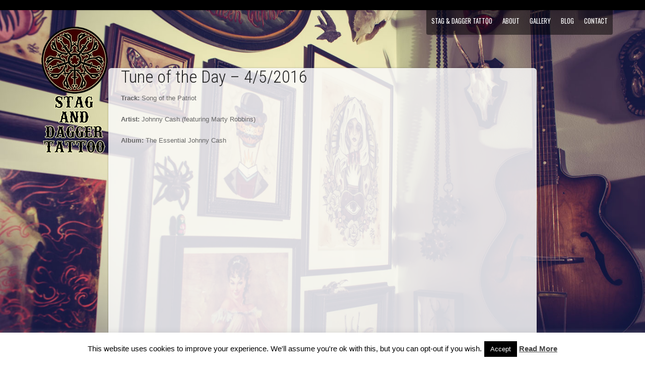

--- FILE ---
content_type: text/html; charset=UTF-8
request_url: https://staganddaggertattoo.com/tune-of-the-day-452016/
body_size: 9394
content:
<!--LskDSNK1-->
<!DOCTYPE html>
<html lang="en-US">

<!-- start head -->
<head>
	<!-- start favicon -->
	<link rel="icon" href="https://staganddaggertattoo.com/wp-content/uploads/2015/05/favicon.png" type="image/x-icon" />
	
	<!-- start meta -->
	
			<meta name="viewport" content="width=device-width, initial-scale=1.0, maximum-scale=1.0, user-scalable=0" />
		
	<meta http-equiv="Content-Type" content="text/html; charset=UTF-8" />
	
	<!-- start title -->
	<title>Tune of the Day &#8211; 4/5/2016 | Stag &amp; Dagger Tattoo | </title>
		
	
	<!-- start pingbacks -->
	<link rel="pingback" href="https://staganddaggertattoo.com/xmlrpc.php" />
	
	<meta name='robots' content='max-image-preview:large' />
	<style>img:is([sizes="auto" i], [sizes^="auto," i]) { contain-intrinsic-size: 3000px 1500px }</style>
	<link rel='dns-prefetch' href='//fonts.googleapis.com' />
<link rel="alternate" type="application/rss+xml" title="Stag &amp; Dagger Tattoo &raquo; Feed" href="https://staganddaggertattoo.com/feed/" />
<link rel="alternate" type="application/rss+xml" title="Stag &amp; Dagger Tattoo &raquo; Comments Feed" href="https://staganddaggertattoo.com/comments/feed/" />
<script type="text/javascript">
/* <![CDATA[ */
window._wpemojiSettings = {"baseUrl":"https:\/\/s.w.org\/images\/core\/emoji\/16.0.1\/72x72\/","ext":".png","svgUrl":"https:\/\/s.w.org\/images\/core\/emoji\/16.0.1\/svg\/","svgExt":".svg","source":{"concatemoji":"https:\/\/staganddaggertattoo.com\/wp-includes\/js\/wp-emoji-release.min.js?ver=6.8.3"}};
/*! This file is auto-generated */
!function(s,n){var o,i,e;function c(e){try{var t={supportTests:e,timestamp:(new Date).valueOf()};sessionStorage.setItem(o,JSON.stringify(t))}catch(e){}}function p(e,t,n){e.clearRect(0,0,e.canvas.width,e.canvas.height),e.fillText(t,0,0);var t=new Uint32Array(e.getImageData(0,0,e.canvas.width,e.canvas.height).data),a=(e.clearRect(0,0,e.canvas.width,e.canvas.height),e.fillText(n,0,0),new Uint32Array(e.getImageData(0,0,e.canvas.width,e.canvas.height).data));return t.every(function(e,t){return e===a[t]})}function u(e,t){e.clearRect(0,0,e.canvas.width,e.canvas.height),e.fillText(t,0,0);for(var n=e.getImageData(16,16,1,1),a=0;a<n.data.length;a++)if(0!==n.data[a])return!1;return!0}function f(e,t,n,a){switch(t){case"flag":return n(e,"\ud83c\udff3\ufe0f\u200d\u26a7\ufe0f","\ud83c\udff3\ufe0f\u200b\u26a7\ufe0f")?!1:!n(e,"\ud83c\udde8\ud83c\uddf6","\ud83c\udde8\u200b\ud83c\uddf6")&&!n(e,"\ud83c\udff4\udb40\udc67\udb40\udc62\udb40\udc65\udb40\udc6e\udb40\udc67\udb40\udc7f","\ud83c\udff4\u200b\udb40\udc67\u200b\udb40\udc62\u200b\udb40\udc65\u200b\udb40\udc6e\u200b\udb40\udc67\u200b\udb40\udc7f");case"emoji":return!a(e,"\ud83e\udedf")}return!1}function g(e,t,n,a){var r="undefined"!=typeof WorkerGlobalScope&&self instanceof WorkerGlobalScope?new OffscreenCanvas(300,150):s.createElement("canvas"),o=r.getContext("2d",{willReadFrequently:!0}),i=(o.textBaseline="top",o.font="600 32px Arial",{});return e.forEach(function(e){i[e]=t(o,e,n,a)}),i}function t(e){var t=s.createElement("script");t.src=e,t.defer=!0,s.head.appendChild(t)}"undefined"!=typeof Promise&&(o="wpEmojiSettingsSupports",i=["flag","emoji"],n.supports={everything:!0,everythingExceptFlag:!0},e=new Promise(function(e){s.addEventListener("DOMContentLoaded",e,{once:!0})}),new Promise(function(t){var n=function(){try{var e=JSON.parse(sessionStorage.getItem(o));if("object"==typeof e&&"number"==typeof e.timestamp&&(new Date).valueOf()<e.timestamp+604800&&"object"==typeof e.supportTests)return e.supportTests}catch(e){}return null}();if(!n){if("undefined"!=typeof Worker&&"undefined"!=typeof OffscreenCanvas&&"undefined"!=typeof URL&&URL.createObjectURL&&"undefined"!=typeof Blob)try{var e="postMessage("+g.toString()+"("+[JSON.stringify(i),f.toString(),p.toString(),u.toString()].join(",")+"));",a=new Blob([e],{type:"text/javascript"}),r=new Worker(URL.createObjectURL(a),{name:"wpTestEmojiSupports"});return void(r.onmessage=function(e){c(n=e.data),r.terminate(),t(n)})}catch(e){}c(n=g(i,f,p,u))}t(n)}).then(function(e){for(var t in e)n.supports[t]=e[t],n.supports.everything=n.supports.everything&&n.supports[t],"flag"!==t&&(n.supports.everythingExceptFlag=n.supports.everythingExceptFlag&&n.supports[t]);n.supports.everythingExceptFlag=n.supports.everythingExceptFlag&&!n.supports.flag,n.DOMReady=!1,n.readyCallback=function(){n.DOMReady=!0}}).then(function(){return e}).then(function(){var e;n.supports.everything||(n.readyCallback(),(e=n.source||{}).concatemoji?t(e.concatemoji):e.wpemoji&&e.twemoji&&(t(e.twemoji),t(e.wpemoji)))}))}((window,document),window._wpemojiSettings);
/* ]]> */
</script>
<link rel='stylesheet' id='kk-reset-css' href='https://staganddaggertattoo.com/wp-content/themes/vernissage/css/reset.css?ver=6.8.3' type='text/css' media='all' />
<link rel='stylesheet' id='kk-layout-css' href='https://staganddaggertattoo.com/wp-content/themes/vernissage/css/layout.css?ver=6.8.3' type='text/css' media='all' />
<link rel='stylesheet' id='kk-default-css' href='https://staganddaggertattoo.com/wp-content/themes/vernissage/css/default.css?ver=6.8.3' type='text/css' media='all' />
<link rel='stylesheet' id='kk-supersized-css' href='https://staganddaggertattoo.com/wp-content/themes/vernissage/css/supersized.css?ver=6.8.3' type='text/css' media='all' />
<link rel='stylesheet' id='kk-shortcodes-css' href='https://staganddaggertattoo.com/wp-content/themes/vernissage/css/shortcodes.css?ver=6.8.3' type='text/css' media='all' />
<link rel='stylesheet' id='kk-nivo-slider-css' href='https://staganddaggertattoo.com/wp-content/themes/vernissage/css/nivo-slider.css?ver=6.8.3' type='text/css' media='all' />
<link rel='stylesheet' id='kk-isotope-css' href='https://staganddaggertattoo.com/wp-content/themes/vernissage/css/isotope.css?ver=6.8.3' type='text/css' media='all' />
<link rel='stylesheet' id='kk-jplayer-css' href='https://staganddaggertattoo.com/wp-content/themes/vernissage/css/jplayer.css?ver=6.8.3' type='text/css' media='all' />
<link rel='stylesheet' id='kk-prettyPhoto-css' href='https://staganddaggertattoo.com/wp-content/themes/vernissage/css/prettyPhoto.css?ver=6.8.3' type='text/css' media='all' />
<link rel='stylesheet' id='kk-dark-light-css' href='https://staganddaggertattoo.com/wp-content/themes/vernissage/css/dark-light-style.css?ver=6.8.3' type='text/css' media='all' />
<link rel='stylesheet' id='responsive-css' href='https://staganddaggertattoo.com/wp-content/themes/vernissage/css/responsive.css?ver=6.8.3' type='text/css' media='all' />
<style id='wp-emoji-styles-inline-css' type='text/css'>

	img.wp-smiley, img.emoji {
		display: inline !important;
		border: none !important;
		box-shadow: none !important;
		height: 1em !important;
		width: 1em !important;
		margin: 0 0.07em !important;
		vertical-align: -0.1em !important;
		background: none !important;
		padding: 0 !important;
	}
</style>
<link rel='stylesheet' id='wp-block-library-css' href='https://staganddaggertattoo.com/wp-includes/css/dist/block-library/style.min.css?ver=6.8.3' type='text/css' media='all' />
<style id='classic-theme-styles-inline-css' type='text/css'>
/*! This file is auto-generated */
.wp-block-button__link{color:#fff;background-color:#32373c;border-radius:9999px;box-shadow:none;text-decoration:none;padding:calc(.667em + 2px) calc(1.333em + 2px);font-size:1.125em}.wp-block-file__button{background:#32373c;color:#fff;text-decoration:none}
</style>
<style id='global-styles-inline-css' type='text/css'>
:root{--wp--preset--aspect-ratio--square: 1;--wp--preset--aspect-ratio--4-3: 4/3;--wp--preset--aspect-ratio--3-4: 3/4;--wp--preset--aspect-ratio--3-2: 3/2;--wp--preset--aspect-ratio--2-3: 2/3;--wp--preset--aspect-ratio--16-9: 16/9;--wp--preset--aspect-ratio--9-16: 9/16;--wp--preset--color--black: #000000;--wp--preset--color--cyan-bluish-gray: #abb8c3;--wp--preset--color--white: #ffffff;--wp--preset--color--pale-pink: #f78da7;--wp--preset--color--vivid-red: #cf2e2e;--wp--preset--color--luminous-vivid-orange: #ff6900;--wp--preset--color--luminous-vivid-amber: #fcb900;--wp--preset--color--light-green-cyan: #7bdcb5;--wp--preset--color--vivid-green-cyan: #00d084;--wp--preset--color--pale-cyan-blue: #8ed1fc;--wp--preset--color--vivid-cyan-blue: #0693e3;--wp--preset--color--vivid-purple: #9b51e0;--wp--preset--gradient--vivid-cyan-blue-to-vivid-purple: linear-gradient(135deg,rgba(6,147,227,1) 0%,rgb(155,81,224) 100%);--wp--preset--gradient--light-green-cyan-to-vivid-green-cyan: linear-gradient(135deg,rgb(122,220,180) 0%,rgb(0,208,130) 100%);--wp--preset--gradient--luminous-vivid-amber-to-luminous-vivid-orange: linear-gradient(135deg,rgba(252,185,0,1) 0%,rgba(255,105,0,1) 100%);--wp--preset--gradient--luminous-vivid-orange-to-vivid-red: linear-gradient(135deg,rgba(255,105,0,1) 0%,rgb(207,46,46) 100%);--wp--preset--gradient--very-light-gray-to-cyan-bluish-gray: linear-gradient(135deg,rgb(238,238,238) 0%,rgb(169,184,195) 100%);--wp--preset--gradient--cool-to-warm-spectrum: linear-gradient(135deg,rgb(74,234,220) 0%,rgb(151,120,209) 20%,rgb(207,42,186) 40%,rgb(238,44,130) 60%,rgb(251,105,98) 80%,rgb(254,248,76) 100%);--wp--preset--gradient--blush-light-purple: linear-gradient(135deg,rgb(255,206,236) 0%,rgb(152,150,240) 100%);--wp--preset--gradient--blush-bordeaux: linear-gradient(135deg,rgb(254,205,165) 0%,rgb(254,45,45) 50%,rgb(107,0,62) 100%);--wp--preset--gradient--luminous-dusk: linear-gradient(135deg,rgb(255,203,112) 0%,rgb(199,81,192) 50%,rgb(65,88,208) 100%);--wp--preset--gradient--pale-ocean: linear-gradient(135deg,rgb(255,245,203) 0%,rgb(182,227,212) 50%,rgb(51,167,181) 100%);--wp--preset--gradient--electric-grass: linear-gradient(135deg,rgb(202,248,128) 0%,rgb(113,206,126) 100%);--wp--preset--gradient--midnight: linear-gradient(135deg,rgb(2,3,129) 0%,rgb(40,116,252) 100%);--wp--preset--font-size--small: 13px;--wp--preset--font-size--medium: 20px;--wp--preset--font-size--large: 36px;--wp--preset--font-size--x-large: 42px;--wp--preset--spacing--20: 0.44rem;--wp--preset--spacing--30: 0.67rem;--wp--preset--spacing--40: 1rem;--wp--preset--spacing--50: 1.5rem;--wp--preset--spacing--60: 2.25rem;--wp--preset--spacing--70: 3.38rem;--wp--preset--spacing--80: 5.06rem;--wp--preset--shadow--natural: 6px 6px 9px rgba(0, 0, 0, 0.2);--wp--preset--shadow--deep: 12px 12px 50px rgba(0, 0, 0, 0.4);--wp--preset--shadow--sharp: 6px 6px 0px rgba(0, 0, 0, 0.2);--wp--preset--shadow--outlined: 6px 6px 0px -3px rgba(255, 255, 255, 1), 6px 6px rgba(0, 0, 0, 1);--wp--preset--shadow--crisp: 6px 6px 0px rgba(0, 0, 0, 1);}:where(.is-layout-flex){gap: 0.5em;}:where(.is-layout-grid){gap: 0.5em;}body .is-layout-flex{display: flex;}.is-layout-flex{flex-wrap: wrap;align-items: center;}.is-layout-flex > :is(*, div){margin: 0;}body .is-layout-grid{display: grid;}.is-layout-grid > :is(*, div){margin: 0;}:where(.wp-block-columns.is-layout-flex){gap: 2em;}:where(.wp-block-columns.is-layout-grid){gap: 2em;}:where(.wp-block-post-template.is-layout-flex){gap: 1.25em;}:where(.wp-block-post-template.is-layout-grid){gap: 1.25em;}.has-black-color{color: var(--wp--preset--color--black) !important;}.has-cyan-bluish-gray-color{color: var(--wp--preset--color--cyan-bluish-gray) !important;}.has-white-color{color: var(--wp--preset--color--white) !important;}.has-pale-pink-color{color: var(--wp--preset--color--pale-pink) !important;}.has-vivid-red-color{color: var(--wp--preset--color--vivid-red) !important;}.has-luminous-vivid-orange-color{color: var(--wp--preset--color--luminous-vivid-orange) !important;}.has-luminous-vivid-amber-color{color: var(--wp--preset--color--luminous-vivid-amber) !important;}.has-light-green-cyan-color{color: var(--wp--preset--color--light-green-cyan) !important;}.has-vivid-green-cyan-color{color: var(--wp--preset--color--vivid-green-cyan) !important;}.has-pale-cyan-blue-color{color: var(--wp--preset--color--pale-cyan-blue) !important;}.has-vivid-cyan-blue-color{color: var(--wp--preset--color--vivid-cyan-blue) !important;}.has-vivid-purple-color{color: var(--wp--preset--color--vivid-purple) !important;}.has-black-background-color{background-color: var(--wp--preset--color--black) !important;}.has-cyan-bluish-gray-background-color{background-color: var(--wp--preset--color--cyan-bluish-gray) !important;}.has-white-background-color{background-color: var(--wp--preset--color--white) !important;}.has-pale-pink-background-color{background-color: var(--wp--preset--color--pale-pink) !important;}.has-vivid-red-background-color{background-color: var(--wp--preset--color--vivid-red) !important;}.has-luminous-vivid-orange-background-color{background-color: var(--wp--preset--color--luminous-vivid-orange) !important;}.has-luminous-vivid-amber-background-color{background-color: var(--wp--preset--color--luminous-vivid-amber) !important;}.has-light-green-cyan-background-color{background-color: var(--wp--preset--color--light-green-cyan) !important;}.has-vivid-green-cyan-background-color{background-color: var(--wp--preset--color--vivid-green-cyan) !important;}.has-pale-cyan-blue-background-color{background-color: var(--wp--preset--color--pale-cyan-blue) !important;}.has-vivid-cyan-blue-background-color{background-color: var(--wp--preset--color--vivid-cyan-blue) !important;}.has-vivid-purple-background-color{background-color: var(--wp--preset--color--vivid-purple) !important;}.has-black-border-color{border-color: var(--wp--preset--color--black) !important;}.has-cyan-bluish-gray-border-color{border-color: var(--wp--preset--color--cyan-bluish-gray) !important;}.has-white-border-color{border-color: var(--wp--preset--color--white) !important;}.has-pale-pink-border-color{border-color: var(--wp--preset--color--pale-pink) !important;}.has-vivid-red-border-color{border-color: var(--wp--preset--color--vivid-red) !important;}.has-luminous-vivid-orange-border-color{border-color: var(--wp--preset--color--luminous-vivid-orange) !important;}.has-luminous-vivid-amber-border-color{border-color: var(--wp--preset--color--luminous-vivid-amber) !important;}.has-light-green-cyan-border-color{border-color: var(--wp--preset--color--light-green-cyan) !important;}.has-vivid-green-cyan-border-color{border-color: var(--wp--preset--color--vivid-green-cyan) !important;}.has-pale-cyan-blue-border-color{border-color: var(--wp--preset--color--pale-cyan-blue) !important;}.has-vivid-cyan-blue-border-color{border-color: var(--wp--preset--color--vivid-cyan-blue) !important;}.has-vivid-purple-border-color{border-color: var(--wp--preset--color--vivid-purple) !important;}.has-vivid-cyan-blue-to-vivid-purple-gradient-background{background: var(--wp--preset--gradient--vivid-cyan-blue-to-vivid-purple) !important;}.has-light-green-cyan-to-vivid-green-cyan-gradient-background{background: var(--wp--preset--gradient--light-green-cyan-to-vivid-green-cyan) !important;}.has-luminous-vivid-amber-to-luminous-vivid-orange-gradient-background{background: var(--wp--preset--gradient--luminous-vivid-amber-to-luminous-vivid-orange) !important;}.has-luminous-vivid-orange-to-vivid-red-gradient-background{background: var(--wp--preset--gradient--luminous-vivid-orange-to-vivid-red) !important;}.has-very-light-gray-to-cyan-bluish-gray-gradient-background{background: var(--wp--preset--gradient--very-light-gray-to-cyan-bluish-gray) !important;}.has-cool-to-warm-spectrum-gradient-background{background: var(--wp--preset--gradient--cool-to-warm-spectrum) !important;}.has-blush-light-purple-gradient-background{background: var(--wp--preset--gradient--blush-light-purple) !important;}.has-blush-bordeaux-gradient-background{background: var(--wp--preset--gradient--blush-bordeaux) !important;}.has-luminous-dusk-gradient-background{background: var(--wp--preset--gradient--luminous-dusk) !important;}.has-pale-ocean-gradient-background{background: var(--wp--preset--gradient--pale-ocean) !important;}.has-electric-grass-gradient-background{background: var(--wp--preset--gradient--electric-grass) !important;}.has-midnight-gradient-background{background: var(--wp--preset--gradient--midnight) !important;}.has-small-font-size{font-size: var(--wp--preset--font-size--small) !important;}.has-medium-font-size{font-size: var(--wp--preset--font-size--medium) !important;}.has-large-font-size{font-size: var(--wp--preset--font-size--large) !important;}.has-x-large-font-size{font-size: var(--wp--preset--font-size--x-large) !important;}
:where(.wp-block-post-template.is-layout-flex){gap: 1.25em;}:where(.wp-block-post-template.is-layout-grid){gap: 1.25em;}
:where(.wp-block-columns.is-layout-flex){gap: 2em;}:where(.wp-block-columns.is-layout-grid){gap: 2em;}
:root :where(.wp-block-pullquote){font-size: 1.5em;line-height: 1.6;}
</style>
<link rel='stylesheet' id='cookie-law-info-css' href='https://staganddaggertattoo.com/wp-content/plugins/cookie-law-info/legacy/public/css/cookie-law-info-public.css?ver=3.3.9.1' type='text/css' media='all' />
<link rel='stylesheet' id='cookie-law-info-gdpr-css' href='https://staganddaggertattoo.com/wp-content/plugins/cookie-law-info/legacy/public/css/cookie-law-info-gdpr.css?ver=3.3.9.1' type='text/css' media='all' />
<link rel='stylesheet' id='vernissage-gfonts-css' href='https://fonts.googleapis.com/css?family=Oswald%7CRoboto+Condensed%3A300%2C400%27+rel%3D%27stylesheet%27+type%3D%27text%2Fcss&#038;ver=6.8.3' type='text/css' media='all' />
<script type="text/javascript" src="https://staganddaggertattoo.com/wp-includes/js/jquery/jquery.min.js?ver=3.7.1" id="jquery-core-js"></script>
<script type="text/javascript" src="https://staganddaggertattoo.com/wp-includes/js/jquery/jquery-migrate.min.js?ver=3.4.1" id="jquery-migrate-js"></script>
<script type="text/javascript" src="https://staganddaggertattoo.com/wp-content/themes/vernissage/js/jquery.supersized.js?ver=6.8.3" id="supersized-js"></script>
<script type="text/javascript" src="https://staganddaggertattoo.com/wp-content/themes/vernissage/js/jquery.supersized.shutter.min.js?ver=6.8.3" id="shutter-js"></script>
<script type="text/javascript" id="cookie-law-info-js-extra">
/* <![CDATA[ */
var Cli_Data = {"nn_cookie_ids":[],"cookielist":[],"non_necessary_cookies":[],"ccpaEnabled":"","ccpaRegionBased":"","ccpaBarEnabled":"","strictlyEnabled":["necessary","obligatoire"],"ccpaType":"gdpr","js_blocking":"","custom_integration":"","triggerDomRefresh":"","secure_cookies":""};
var cli_cookiebar_settings = {"animate_speed_hide":"500","animate_speed_show":"500","background":"#fff","border":"#444","border_on":"","button_1_button_colour":"#000","button_1_button_hover":"#000000","button_1_link_colour":"#fff","button_1_as_button":"1","button_1_new_win":"","button_2_button_colour":"#333","button_2_button_hover":"#292929","button_2_link_colour":"#444","button_2_as_button":"","button_2_hidebar":"","button_3_button_colour":"#000","button_3_button_hover":"#000000","button_3_link_colour":"#fff","button_3_as_button":"1","button_3_new_win":"","button_4_button_colour":"#000","button_4_button_hover":"#000000","button_4_link_colour":"#fff","button_4_as_button":"1","button_7_button_colour":"#61a229","button_7_button_hover":"#4e8221","button_7_link_colour":"#fff","button_7_as_button":"1","button_7_new_win":"","font_family":"inherit","header_fix":"","notify_animate_hide":"1","notify_animate_show":"1","notify_div_id":"#cookie-law-info-bar","notify_position_horizontal":"right","notify_position_vertical":"bottom","scroll_close":"","scroll_close_reload":"","accept_close_reload":"","reject_close_reload":"","showagain_tab":"","showagain_background":"#fff","showagain_border":"#000","showagain_div_id":"#cookie-law-info-again","showagain_x_position":"100px","text":"#000","show_once_yn":"","show_once":"10000","logging_on":"","as_popup":"","popup_overlay":"1","bar_heading_text":"","cookie_bar_as":"banner","popup_showagain_position":"bottom-right","widget_position":"left"};
var log_object = {"ajax_url":"https:\/\/staganddaggertattoo.com\/wp-admin\/admin-ajax.php"};
/* ]]> */
</script>
<script type="text/javascript" src="https://staganddaggertattoo.com/wp-content/plugins/cookie-law-info/legacy/public/js/cookie-law-info-public.js?ver=3.3.9.1" id="cookie-law-info-js"></script>
<link rel="https://api.w.org/" href="https://staganddaggertattoo.com/wp-json/" /><link rel="alternate" title="JSON" type="application/json" href="https://staganddaggertattoo.com/wp-json/wp/v2/posts/501" /><link rel="EditURI" type="application/rsd+xml" title="RSD" href="https://staganddaggertattoo.com/xmlrpc.php?rsd" />
<meta name="generator" content="WordPress 6.8.3" />
<link rel="canonical" href="https://staganddaggertattoo.com/tune-of-the-day-452016/" />
<link rel='shortlink' href='https://staganddaggertattoo.com/?p=501' />
<link rel="alternate" title="oEmbed (JSON)" type="application/json+oembed" href="https://staganddaggertattoo.com/wp-json/oembed/1.0/embed?url=https%3A%2F%2Fstaganddaggertattoo.com%2Ftune-of-the-day-452016%2F" />
<link rel="alternate" title="oEmbed (XML)" type="text/xml+oembed" href="https://staganddaggertattoo.com/wp-json/oembed/1.0/embed?url=https%3A%2F%2Fstaganddaggertattoo.com%2Ftune-of-the-day-452016%2F&#038;format=xml" />
<script type="text/javascript">var template_url = "https://staganddaggertattoo.com/wp-content/themes/vernissage"</script><noscript><style type="text/css"> .recent-thumb img, .blog-thumb img {visibility: visible;} </style></noscript><style type='text/css'>

	.main-nav ul li a:hover, .main-nav .sub-menu li a:hover, ul#thumb-list li:hover, ul#thumb-list li.current-thumb, .pagination .current, button:hover, input.submit:hover, input[type="submit"]:hover, input[type="reset"]:hover, input[type="button"]:hover, .pagination a:hover, .main-nav .current-menu-parent > a, .main-nav .current-menu-item  > a, .linkto:hover .gallery-title, .linkto:hover .portfolio-title, .blog-entry .moretag:hover, .bg-slider-ctrl span:hover { 
		background-color: #000000;
		color: #FDE8B5;
	}
	
	.pagination .current,
	.pagination a:hover,
	.single .post-tags a:hover,
	.filter a:hover, 
	.filter .active,
	.moretag:hover,
	.logo a {
		border-color: #000000;
	}
	
	.blog-title a:hover, .blog-meta a:hover, .format-standard .blog-thumb a:hover, .format-image .blog-thumb a:hover, .flickr_badge_image a:hover, .portfolio-thumb a:hover, .gallery-thumb a:hover, .widget-img a:hover , .sub-footer a:hover, a:hover, .current-menu-item, .nivoSlider:hover, .filter a:hover, .filter .active, .blog-entry a, .post-entry a, .home-teaser a {
		color: #000000;
	}
	
	.totop:hover,
	.single .post-tags a:hover,
	.nivo-prevNav:hover,
	.nivo-nextNav:hover,
	#slidecaption,
	.tipsy-inner,
	.audio-ctrl:hover{
		background-color: #000000;
	}
	
	#progress-bar, 
	.over-more, 
	.over-more-title {
		background: #000000;
		color: #FDE8B5;
	}
	
	.blog-date, 
	.linkto:hover .gallery-title, 
	.linkto:hover .portfolio-title {
		border-color: #000000;
	}
	
	.linkto:hover .gallery-title h2, 
	.linkto:hover .portfolio-title h2 {
		color: #FDE8B5;
	}
	
	.linkto:hover .gallery-title, 
	.linkto:hover .portfolio-title {
		border-left-color: #000000;
		border-right-color: #000000;
	}
	
	
	.gallery-title, 
	.portfolio-title {
		border-bottom-color: #000000;
	}
	
	::selection {
		background-color: #000000;
		color: #FDE8B5;
	}
	::-moz-selection {
		background-color: #000000;
		color: #FDE8B5;
	}
	
	

   /* custom css */
  .bg-slider-ctrl {
   display: none!important;
} 

.logo {
     background: transparent;
    box-shadow: none;
    -moz-box-shadow: none;
    -webkit-box-shadow: none;
}

#kk-center > .container, #kk-center > .content {
   margin-top: 135px;
}

.logo a {
   border-bottom:none!important;
}




.container, .content, .sidebar .widget-title > span { background: rgba(250,250,250,0.85); }


.main-nav ul li a {
   background: rgba(0,0,0,0.5);
}
.main-nav {
   box-shadow: none; 
   -webkit-box-shadow: none;
}  
</style><style type="text/css">.recentcomments a{display:inline !important;padding:0 !important;margin:0 !important;}</style>	
	
</head>
<!-- end head -->


<!-- start body -->
<body class="wp-singular post-template-default single single-post postid-501 single-format-standard wp-theme-vernissage unknown" id="kk-center" >

	

	<!-- load background images if IE7 or IE8 detected -->
		
	<!-- start header -->
	
		
	<div class="menu-wrapper clearfix" id="kk-menu-fixed" >
	
		<div class="top-bg"></div>
	
		<!-- start logo -->
		<div class="logo">
			<a href="https://staganddaggertattoo.com">
				<img src="https://staganddaggertattoo.com/wp-content/uploads/2015/08/Sitelogoandtextsmall.png" alt="Stag &amp; Dagger Tattoo" title="Stag &amp; Dagger Tattoo" />
			</a>
		</div>
		<!-- end logo -->
		
		<!--- srart slider/menu wrapper -->
		<div class="sl-nav-wrapper">
		
				
			<!-- background audio -->
					
			<!--- start slider control -->
			<div class="bg-slider-ctrl">
									<div class="prev-slide">
						<span>
							<a title="Previous Slide" id="prev-slide" href="#"></a>
						</span>
					</div>
					<div class="next-slide">
						<span>
							<a title="Next Slide" id="next-slide" href="#"></a>
						</span>
					</div>
									<div class="hideall">
						<span>
							<a title="Fullscreen View" id="hideall" href="#"></a>
						</span>
					</div>	
					<div class="showall">
						<span>
							<a title="Normal View" id="showall" href="#"></a>
						</span>
					</div>
			</div>
			<!--- end slider control -->
			
			<!-- start navigation -->
			<div class="main-nav" id="kk-m-right">
				<ul id="menu-menu-1" class="menu"><li id="menu-item-56" class="menu-item menu-item-type-post_type menu-item-object-page menu-item-home menu-item-56"><a href="https://staganddaggertattoo.com/">Stag &#038; Dagger Tattoo</a></li>
<li id="menu-item-59" class="menu-item menu-item-type-post_type menu-item-object-page menu-item-59"><a href="https://staganddaggertattoo.com/about/">About</a></li>
<li id="menu-item-58" class="menu-item menu-item-type-post_type menu-item-object-page menu-item-58"><a href="https://staganddaggertattoo.com/gallery/">Gallery</a></li>
<li id="menu-item-271" class="menu-item menu-item-type-post_type menu-item-object-page current_page_parent menu-item-271"><a href="https://staganddaggertattoo.com/blog/">Blog</a></li>
<li id="menu-item-60" class="menu-item menu-item-type-post_type menu-item-object-page menu-item-60"><a href="https://staganddaggertattoo.com/contact/">Contact</a></li>
</ul>		
			</div>
			<!-- end navigation -->
			
		</div>
		<!--- srart slider/menu wrapper -->
		
	</div>
	<!-- end header -->
			
	<!-- start content wrapper -->			
	<div class="content clearfix">
	
				<!--start image -->
				<!--end image -->		
		<div class="inner-content" id="none">
			
						
			<div class="post-title">
				<h1>Tune of the Day &#8211; 4/5/2016</h1>
			</div>
			
			<div class="post-entry">
				<p><strong>Track:</strong> Song of the Patriot</p>
<p><strong>Artist:</strong> Johnny Cash (featuring Marty Robbins)</p>
<p><strong>Album:</strong> The Essential Johnny Cash</p>
<p><iframe width="690" height="388" src="https://www.youtube.com/embed/qeVoeGrG7hg?feature=oembed" frameborder="0" allowfullscreen></iframe></p>
			</div>
			
						
						<div class="post-tags">
				<a href="https://staganddaggertattoo.com/tag/acoustic/" rel="tag">acoustic</a><a href="https://staganddaggertattoo.com/tag/country/" rel="tag">country</a><a href="https://staganddaggertattoo.com/tag/johnny-cash/" rel="tag">Johnny Cash</a><a href="https://staganddaggertattoo.com/tag/marty-robbins/" rel="tag">marty robbins</a><a href="https://staganddaggertattoo.com/tag/song-of-the-patriot/" rel="tag">song of the patriot</a><a href="https://staganddaggertattoo.com/tag/the-essential/" rel="tag">the essential</a>			</div>
			
						

		</div>	
		
		<!-- start widgets -->
				<!-- end widgets -->
		
		<!-- start footer -->	
		
		<div class="footer">
		
			<div class="divider clear"></div>
			
			<div class="copyright">
				© 2018 <a target='_blank' href='https://staganddaggertattoo.com'>Stag & Dagger Tattoo</a>. 			</div>
			
			<!-- start social -->
					 
			<ul class="social">
			
									<li>
						<a id="kk-fb" title="Facebook" target="_blank" href="http://www.facebook.com/StagAndDaggerTattoo"></a>
					</li>
							
				
									<li>
						<a id="kk-twitter" title="Twitter" target="_blank" href="http://twitter.com/HazlewoodTattoo"></a>
					</li>
								
								
								
								
								
									<li>
						<a id="kk-instagram" title="Instagram" target="_blank" href="http://instagram.com/lewishazlewoodtattoo/"></a>
					</li>
								
								
					
				
								
								
								
			</ul>
			<!-- end social -->

			<!-- end social -->
			
		</div>

		<!-- end footer -->
		
	</div>
	<!-- end content wrapper -->
			
	<br/>
	
	<div id="progress-back" class="load-item">
		<div id="progress-bar"></div>
	</div>	

	<div id="fade-fix"></div>
	
	<div id="slidecaption"></div>
	
			<script type = "text/javascript">
		jQuery(function () {
			jQuery.supersized({
				//Functionality

				progress_bar : 1, // Timer for each slide
				slideshow : 1, // Slideshow on/off
				autoplay : 1, // Slideshow starts playing automatically
				mouse_scrub : 0,
				slide_links : 'blank', // Individual links for each slide (Options: false, 'number', 'name', 'blank')
				start_slide :  0 , //Start slide (0 is random)
				slide_interval :  4000 ,
				transition :  1 ,
				transition_speed :  1000 ,
				keyboard_nav :  false ,
				performance :  3 ,
				slide_counter : 0,
				slide_captions : 0,
								image_path : '../i/',		  
					slides : [
											{image:'https://staganddaggertattoo.com/wp-content/uploads/2015/05/Low-res-SD10.jpg',thumb:''}					 
						 						,{image:'https://staganddaggertattoo.com/wp-content/uploads/2015/05/Low-res-SD15.jpg',thumb:''}					 
						 						,{image:'https://staganddaggertattoo.com/wp-content/uploads/2015/05/Low-res-SD16.jpg',thumb:''}					 
						 						,{image:'https://staganddaggertattoo.com/wp-content/uploads/2015/05/Low-res-SD13.jpg',thumb:''}					 
						 						,{image:'https://staganddaggertattoo.com/wp-content/uploads/2015/05/Low-res-SD7.jpg',thumb:''}					 
						 						 						 ]
							});
		});
		</script >	
			
	<script type = "text/javascript">
	jQuery(document).ready(function () {
		jQuery(window).load(function () {
			jQuery('#supersized-loader').delay(500).animate({
				bottom : -200
			}, 300, function () {
				jQuery('#supersized-loader').remove();
			});
			
		});
	});		
	</script >	
	
		
	
	<script type = "text/javascript">
 	jQuery(function() {
            jQuery(this).bind("contextmenu", function(e) {
                e.preventDefault(); 
				alert ("All images copyright Stag & Dagger Tattoo © 2018");
            });
        });  
	</script>
	
<script type="speculationrules">
{"prefetch":[{"source":"document","where":{"and":[{"href_matches":"\/*"},{"not":{"href_matches":["\/wp-*.php","\/wp-admin\/*","\/wp-content\/uploads\/*","\/wp-content\/*","\/wp-content\/plugins\/*","\/wp-content\/themes\/vernissage\/*","\/*\\?(.+)"]}},{"not":{"selector_matches":"a[rel~=\"nofollow\"]"}},{"not":{"selector_matches":".no-prefetch, .no-prefetch a"}}]},"eagerness":"conservative"}]}
</script>
<!--googleoff: all--><div id="cookie-law-info-bar" data-nosnippet="true"><span>This website uses cookies to improve your experience. We'll assume you're ok with this, but you can opt-out if you wish.<a role='button' data-cli_action="accept" id="cookie_action_close_header" class="medium cli-plugin-button cli-plugin-main-button cookie_action_close_header cli_action_button wt-cli-accept-btn">Accept</a> <a href="https://staganddaggertattoo.com/cookie-policy" id="CONSTANT_OPEN_URL" target="_blank" class="cli-plugin-main-link">Read More</a></span></div><div id="cookie-law-info-again" data-nosnippet="true"><span id="cookie_hdr_showagain">Privacy &amp; Cookies Policy</span></div><div class="cli-modal" data-nosnippet="true" id="cliSettingsPopup" tabindex="-1" role="dialog" aria-labelledby="cliSettingsPopup" aria-hidden="true">
  <div class="cli-modal-dialog" role="document">
	<div class="cli-modal-content cli-bar-popup">
		  <button type="button" class="cli-modal-close" id="cliModalClose">
			<svg class="" viewBox="0 0 24 24"><path d="M19 6.41l-1.41-1.41-5.59 5.59-5.59-5.59-1.41 1.41 5.59 5.59-5.59 5.59 1.41 1.41 5.59-5.59 5.59 5.59 1.41-1.41-5.59-5.59z"></path><path d="M0 0h24v24h-24z" fill="none"></path></svg>
			<span class="wt-cli-sr-only">Close</span>
		  </button>
		  <div class="cli-modal-body">
			<div class="cli-container-fluid cli-tab-container">
	<div class="cli-row">
		<div class="cli-col-12 cli-align-items-stretch cli-px-0">
			<div class="cli-privacy-overview">
				<h4>Privacy Overview</h4>				<div class="cli-privacy-content">
					<div class="cli-privacy-content-text">This website uses cookies to improve your experience while you navigate through the website. Out of these, the cookies that are categorized as necessary are stored on your browser as they are essential for the working of basic functionalities of the website. We also use third-party cookies that help us analyze and understand how you use this website. These cookies will be stored in your browser only with your consent. You also have the option to opt-out of these cookies. But opting out of some of these cookies may affect your browsing experience.</div>
				</div>
				<a class="cli-privacy-readmore" aria-label="Show more" role="button" data-readmore-text="Show more" data-readless-text="Show less"></a>			</div>
		</div>
		<div class="cli-col-12 cli-align-items-stretch cli-px-0 cli-tab-section-container">
												<div class="cli-tab-section">
						<div class="cli-tab-header">
							<a role="button" tabindex="0" class="cli-nav-link cli-settings-mobile" data-target="necessary" data-toggle="cli-toggle-tab">
								Necessary							</a>
															<div class="wt-cli-necessary-checkbox">
									<input type="checkbox" class="cli-user-preference-checkbox"  id="wt-cli-checkbox-necessary" data-id="checkbox-necessary" checked="checked"  />
									<label class="form-check-label" for="wt-cli-checkbox-necessary">Necessary</label>
								</div>
								<span class="cli-necessary-caption">Always Enabled</span>
													</div>
						<div class="cli-tab-content">
							<div class="cli-tab-pane cli-fade" data-id="necessary">
								<div class="wt-cli-cookie-description">
									Necessary cookies are absolutely essential for the website to function properly. This category only includes cookies that ensures basic functionalities and security features of the website. These cookies do not store any personal information.								</div>
							</div>
						</div>
					</div>
																	<div class="cli-tab-section">
						<div class="cli-tab-header">
							<a role="button" tabindex="0" class="cli-nav-link cli-settings-mobile" data-target="non-necessary" data-toggle="cli-toggle-tab">
								Non-necessary							</a>
															<div class="cli-switch">
									<input type="checkbox" id="wt-cli-checkbox-non-necessary" class="cli-user-preference-checkbox"  data-id="checkbox-non-necessary" checked='checked' />
									<label for="wt-cli-checkbox-non-necessary" class="cli-slider" data-cli-enable="Enabled" data-cli-disable="Disabled"><span class="wt-cli-sr-only">Non-necessary</span></label>
								</div>
													</div>
						<div class="cli-tab-content">
							<div class="cli-tab-pane cli-fade" data-id="non-necessary">
								<div class="wt-cli-cookie-description">
									Any cookies that may not be particularly necessary for the website to function and is used specifically to collect user personal data via analytics, ads, other embedded contents are termed as non-necessary cookies. It is mandatory to procure user consent prior to running these cookies on your website.								</div>
							</div>
						</div>
					</div>
										</div>
	</div>
</div>
		  </div>
		  <div class="cli-modal-footer">
			<div class="wt-cli-element cli-container-fluid cli-tab-container">
				<div class="cli-row">
					<div class="cli-col-12 cli-align-items-stretch cli-px-0">
						<div class="cli-tab-footer wt-cli-privacy-overview-actions">
						
															<a id="wt-cli-privacy-save-btn" role="button" tabindex="0" data-cli-action="accept" class="wt-cli-privacy-btn cli_setting_save_button wt-cli-privacy-accept-btn cli-btn">SAVE &amp; ACCEPT</a>
													</div>
						
					</div>
				</div>
			</div>
		</div>
	</div>
  </div>
</div>
<div class="cli-modal-backdrop cli-fade cli-settings-overlay"></div>
<div class="cli-modal-backdrop cli-fade cli-popupbar-overlay"></div>
<!--googleon: all--><script type="text/javascript" src="https://staganddaggertattoo.com/wp-includes/js/jquery/ui/core.min.js?ver=1.13.3" id="jquery-ui-core-js"></script>
<script type="text/javascript" src="https://staganddaggertattoo.com/wp-includes/js/jquery/ui/tabs.min.js?ver=1.13.3" id="jquery-ui-tabs-js"></script>
<script type="text/javascript" src="https://staganddaggertattoo.com/wp-content/themes/vernissage/js/jquery.custom.js?ver=1.0" id="custom-js"></script>
<script type="text/javascript" src="https://staganddaggertattoo.com/wp-content/themes/vernissage/js/jquery.easing.js?ver=1.3" id="easing-js"></script>
<script type="text/javascript" src="https://staganddaggertattoo.com/wp-content/themes/vernissage/js/jquery.preloader.js?ver=1.0" id="preloader-js"></script>
<script type="text/javascript" src="https://staganddaggertattoo.com/wp-content/themes/vernissage/js/jquery.tipsy.js?ver=1.0" id="tipsy-js"></script>
<script type="text/javascript" src="https://staganddaggertattoo.com/wp-content/themes/vernissage/js/jquery.mobilemenu.js?ver=1.0" id="mobilemenu-js"></script>
<script type="text/javascript" src="https://staganddaggertattoo.com/wp-content/themes/vernissage/js/jquery.prettyPhoto.js?ver=3.1.5" id="lightbox-js"></script>

</body>
<!-- end body -->
</html>

--- FILE ---
content_type: text/css
request_url: https://staganddaggertattoo.com/wp-content/themes/vernissage/css/layout.css?ver=6.8.3
body_size: 20010
content:
/* Global properties ======================================================== */
body { 
	font-family: Arial,Sans-Serif;
	font-size: 13px; 
	line-height:22px;
}

html, body { height:100%;}

a {
	outline:medium none;
	text-decoration:none;
}

img {
    height: auto;
    max-width: 100%;
}

.home-teaser strong {
	font-weight: 400;
}

a, .blog-title a, .blog-meta a, .blog-thumb a, .main-nav li a, .nivoSlider, .portfolio-thumb a, ul#thumb-list li, .gallery-thumb a, .widget-img a, .post-navigation .prev-l, .post-navigation .next-l, .post-navigation .totop, button, input.submit, input[type="submit"], input[type="reset"], input[type="button"], .kk-overlay, .gallery-title, .portfolio-title, .bg-slider-ctrl span, .audio-ctrl  {
	-moz-transition: all 0.2s linear;
	-o-transition: all 0.2s linear;
	-ms-transition: all 0.2s linear;
	-webkit-transition: all 0.2s linear;
	transition: all 0.2s linear;
}


h1, h2, h3, h4, h5, h6 {
	margin-bottom: 15px;
	line-height: 1em;
}


/* Heading fonts ======================================================== */

.blog-date, .home-teaser, h1, h2, h3, h4, h5, h6, #slidecaption {
	font-family: 'Roboto Condensed', Helvetica, sans-serif;
	font-weight: 300;
}

.filter, .gallery-title h2, .portfolio-title h2, .main-nav li a   {
	font-family: 'Oswald', Helvetica, sans-serif;
	font-weight: 400;
}

/* ======================================================== */

.sidebar  .widget-title {
	margin-bottom: 15px;
	line-height: 15px;
}

.sidebar  .widget-title > span {
    margin-bottom: 15px;
    padding: 0 8px 0 0;
}

h1{
	font-size:34px;
}

h2 {
	font-size:26px;
}

h3  {
	font-size:20px;
}

h4 {
	font-size:17px;
}

h5 {
	font-size:15px;
}

h6 {
	font-size:13px;
}

abbr[title], acronym[title], dfn[title] {
    border-bottom: 1px dotted #232323;
    cursor: help;
}

p {
	padding-bottom: 20px;
	line-height:22px;
}


/* Global Structure ============================================================= */

.menu-wrapper {
    position: fixed;
    top: 0;
    width: 100%;
	height: 20px;
    z-index: 1000;
	-webkit-backface-visibility: hidden;
}

.sl-nav-wrapper {
	margin-right: 5%;
}

.main-nav {
	-webkit-border-radius: 0px 0px 4px 4px;
    border-radius: 0px 0px 4px 4px;
    float: right;
    position: relative;
    top: -20px;
}

.main-nav ul.menu > li:first-child > a{
	-webkit-border-radius: 0px 0px 0px 4px;
    border-radius: 0px 0px 0px 4px;
}

.main-nav ul.menu > li:last-child > a {
	-webkit-border-radius: 0px 0px 4px 0px;
    border-radius: 0px 0px 4px 0px;
}

.mobile-menu {
	display: none;
	margin: 25px 0 9px;
	width: auto;
	height: 35px;
}

#kk-m-right {
	float: right;
}

#kk-m-left {
	float: left;
	margin-left: 5px;
}

#kk-menu-fixed {
	position: fixed;
}

#kk-menu-static {
	position: absolute;
}

.logo a {
	display:inline-block;
	margin:0;
	padding:0;
}

.logo {
	-webkit-border-radius: 0px 0px 4px 4px;
    border-radius: 0px 0px 4px 4px;
	display: inline-block;
	float: left;
    margin-left: 5%;
    position: relative;
	padding: 25px 10px 10px;
}

.top-logo {
	float: left;
}

.main-nav li {
	display:inline-block;
	float: left;
	position: relative;
}

.main-nav li a {
    display: block;
    line-height: 22px;
    padding: 30px 10px 17px;
	font-size: 13px;
	text-transform: uppercase;
}

.menu-wrapper .logo img {
    -moz-border-radius-topleft: 5px;
	-moz-border-radius-topright: 5px;
	-moz-border-radius-bottomright: 0px;
	-moz-border-radius-bottomleft: 0px;
	-webkit-border-radius: 5px 5px 0px 0px;
	border-radius: 5px 5px 0px 0px; 
    display: block;
    padding: 8px;
}

.home-teaser {
    margin-left: 5%;
	margin-top: -250px;
    padding: 20px 20px 0px;
    width: 240px;
	line-height: 26px;
	font-size: 22px;
	text-transform: uppercase;
	text-align: justify;
	position: absolute;
	font-style: normal;
	-webkit-border-radius: 4px;    
    border-radius: 4px;
}

.home-teaser p {
	line-height: 26px;
	padding: 0 0 20px;
}
	
.container, .content {
    float: right;
    margin-bottom: 10px;
    margin-top: 175px;
    padding: 25px 0;
    position: relative;
    width: 850px;
	clear: both;
    display: block;
	-webkit-border-radius: 6px;    
    border-radius: 6px;
}

.padding25 {
	padding: 0 25px;
}

#kk-left > .container, #kk-left > .content {
	float: left;
	margin-left: 5%;
}

#kk-right > .container, #kk-right > .content {
	float: right;
	margin-right: 5%;
}

#kk-center > .container, #kk-center > .content {
	float: none;
	margin: 175px auto 10px auto;
}

.text_content {
	padding: 0 25px 25px 25px;
}

.blog .content, .single .content, .single .container {
	padding: 30px 0 25px;
}

.blog-title, .blog-meta {
	margin: 0 0 0 70px;
}

.blog-entry {
    margin: 0 0 0 28px;
    padding: 0 0 0 42px;
}

.single-post .content, .single-portfolio .content, .page-template-template-contacts-php .content {
	padding: 0 0 25px;
}

.page-template-template-contacts-php .inner-content {
	padding-top: 25px!important;
}

.error404 .inner-content {
	padding: 0 25px;
}

.single-post .post-title,
.single-portfolio .post-title, .page-template-template-contacts-php  .post-title {
	line-height: 2.9em;
}

.blog-date  {
    float: left;
    line-height: 2em;
    margin: 0 15px 0 0;
    text-align: center;
    width: 55px;
}

.blog-date > span {
    display: block;
    font-size: 26px;
    padding: 3px 0;
}

.blog-date .span-month {
	font-size: 18px;
    padding: 0 0 5px;
}

.blog-date .span-day {
	font-size: 26px;
	padding: 5px 0 0;
}

.embed-container {
    position: relative;
    padding-bottom: 56.25%; /* 16/9 ratio */
    height: 0;
    overflow: hidden;
}

.embed-container iframe,
.embed-container object,
.embed-container embed {
    position: absolute;
    top: 0;
    left: 0;
    width: 100%;
    height: 100%;
}

.single .post-tags a {
    border: 1px solid #DDDDDD;
    -webkit-border-radius: 3px;    
    border-radius: 3px;
    -webkit-box-shadow:  0px 1px 2px 0px rgba(180, 180, 180, 0.2);        
    box-shadow:  0px 1px 2px 0px rgba(180, 180, 180, 0.2);
    color: #999999;
    display: block;
    float: left;
    font-size: 12px;
    margin: 0 6px 6px 0;
    padding: 2px 9px;
}

.single .post-tags a:hover {
	color: #fff;
}

.inner-content {
	width: 575px;
	float:left;
}


#right {
	float: right;
	padding: 0 25px 25px 0;
}

#left {
	float: left;
	padding: 0 0 25px 25px;
}

#none {
	float: none;
	width: auto;
	padding: 0 25px 25px 25px;
}

.single .inner-content,
.single .sidebar {
	margin-top: 30px;
}

.block div {
    background: none repeat scroll 0 0 #000000;
    height: 50px;
    position: absolute;
    width: 50px;
    z-index: 10;
}

.top-wrapper {
	position:relative;
}

.kk-overlay {
	background: #111;
    display: block;
    height: 100%;
    opacity: 0;
    position: absolute;
    top: 0;
    width: 100%;
	display: none\9;
}

.kk-overlay:hover, .nivoSlider:hover .kk-overlay, .linkto:hover .kk-overlay, .gallery-thumb > a:hover  .kk-overlay{
	opacity: 0.4;
}

.hover-icon {
    background: url("../images/circle-plus.png") no-repeat scroll 0 0 transparent;
    height: 40px;
    left: 50%;
    position: absolute;
    top: -25%;
    width: 40px;
	margin-left: -20px;
	margin-top: -20px;	
}

.single-portfolio .sidebar {
	padding: 0 25px 25px 0;
	margin-top: 40px;
}

.sidebar {
    display: block;
    float: right;
    font-size: 12px;
    position: relative;
    width: 195px;
}

.sidebar .logo a {
	background:none!important;
}

.portfolio-entry, .blog-entry, .post-entry, .post-tags {
	overflow: hidden;
}

.main-nav .sub-menu {
    display: none;
    margin: 0;
    position: absolute;
    z-index: 1000;
	width: 130px;
	left:0px;
}

.main-nav .sub-menu li a {
	font-size: 11px;
	padding: 7px 10px;
	line-height: 16px;
}

.main-nav .sub-menu li {
    font-weight: normal;
    margin: 0;
    position: relative;
	float: none;
	width:100%;
}

.main-nav .sub-menu li:last-child {
	border-bottom: none;
}

.main-nav .sub-menu ul {
	left: 130px;
	top: 0;
}

.sidebar .widget_twitter-widget li {
    padding: 8px 0 8px 22px;
	background: url('../images/twitter.png') no-repeat left 11px transparent;
}

.widget_twitter-widget ul li span a {
	border-bottom: 1px dotted #676767;
}

.widget_twitter-widget ul li > a {
	display:inline-block;
	line-height: 18px;
	padding:0;
	margin:0;
	font-size: 10px;
}

.flickr_badge_image, .widget-img {
	float:left; 
	margin: 9px 9px 0 0;
}

.flickr_badge_image img {
	width: 50px;
	height:50px;
}

.flickr_badge_image a, .widget-img a {
	display:block;
	padding:0;
	margin:0;
	height: 50px;
	width: 50px;
}

.widget_rss ul li  {
	margin-bottom: 15px;
}

.widget_rss ul li .rsswidget {
	font-weight: 700;
}

.sidebar .widget {
	margin-bottom: 40px;
}

.widget ul li {
    padding: 2px 0 2px 12px;
	background: url('../images/menu-arr.gif') no-repeat left 11px transparent;	
}

.bottom10 {
	padding-bottom:10px;
}

.slider-wrapper {
	margin-bottom: 30px;
	position: relative;
}

.single .slider-wrapper {
	margin: 0;
}

.related {
	position:relative;
	margin-bottom:50px;
	overflow:hidden;
	line-height: 2em;
	width: 565px
}

.meta {
	font-size: 11px;
	padding: 0 10px;
}

.divider, hr {
	background: url("../images/divider.gif") repeat scroll 0 0 transparent;
	height: 8px;
	margin-bottom: 30px;
	border: none;
}

.page-template-template-contacts-php .cont {
	margin-bottom: 0!important;
}

.inner-content .divider {
    background: none repeat scroll 0 0 transparent;
    height: 1px;
    margin-bottom: 35px;
}

.fullmasonry .footer  {
	display: none;
}

.mbottom10 {
	margin-bottom: 10px;
}

.footer {
    float: left;
    margin-top: 30px;
    width: 100%;
}

.copyright {
    float: left;
    font-size: 11px;
    margin-left: 25px;
	max-width: 50%;
}

.sub-menu {
	margin-left: 12px;
	display: none;
}

.page-title {
	padding: 0 0 30px;
}

.page-title h1 {
    font-size: 60px;
    line-height: 60px;
    text-transform: uppercase;
	margin: 0;
	text-align:center;
	padding: 0 25px;
}

.single .page-title h1 {
    font-size: 60px;
}

.blog-thumb {
	margin: 0 0 20px;
	position: relative;
	overflow:hidden;
}

.g-map iframe {
	width: 100%;
	display: block;
}

.g-map  > small > a, .g-map br {
	display: none;
}

.single-post .blog-thumb,
.single-post .portfolio-thumb {
	margin: 0;
}

.single .blog-thumb > img {
	width: 100%;
	display: block;
}

.hasheight {
	height: 173px!important;
}

.format-standard .blog-thumb img, .format-image .blog-thumb img, .portfolio-thumb img, .gallery-thumb img {
	display: block;
}

.blog-meta {
    font-size: 11px;
    margin-bottom: 15px;
    position: relative;
}

.format-image .blog-entry img, .format-image .post-entry img {
	width: 460px;
	height: auto;
}

.data {
	position:relative;
	line-height: 22px;
	overflow: hidden;
	margin-bottom: 15px;
}

.blog-content, .single-post .blog-content {
	position: relative;
	font-size: 13px;
	overflow: hidden;
}

.portfolio-content {
	position: relative;
	font-size: 13px;
	overflow: hidden;
}

.blog-content .blog-title {
	font-size: 26px;
	line-height: 37px;
	margin: 0;
}

.blog-title a {
	border: none;
}

.quote-text {
	font-size: 26px;
	line-height: 37px;
	margin-bottom: 20px;
}

.quote-source {
    position: relative;
    top: -15px;
}

.filter {
	overflow: hidden;
	margin-bottom: 20px;
	text-align: center;
}

.filter ul li {
	display: inline-block;
}

.portfolio-wrapper, .gallery-magic, .gallery-wrapper {
	position: relative;
	overflow:hidden;
	padding: 0 0 0 25px;
}

.portfolio-wrapper ul li, .gallery-wrapper  ul li{
	float:left;
	margin: 0 15px 25px 0;
	text-align: center;
	width:256px;
	height: auto;
	padding: 0;
	-webkit-border-radius: 4px 4px 0px 0px;
	border-radius: 4px 4px 0px 0px;
	overflow: hidden;
}

#two-col li, #one-col li, #three-col li {
	-webkit-border-radius: 0;
	border-radius: 0;
	margin: 0 15px 15px 0;
}

.gallery-title,
.portfolio-title {
	border-bottom: 2px solid #CCCCCC;
    border-left: 1px solid #EEEEEE;
    border-right: 1px solid #EEEEEE;
    padding: 12px 5px;
}

.gallery-title h2,
.portfolio-title h2  {
	font-size: 15px;
	text-transform: uppercase;
	margin: 0;
}

.related ul li {
	float:left;
	margin: 0 15px 15px 0;
	text-align: center;
	width:173px;
	padding: 0;
}

.gallery-wrapper #two-col li {
	float:left;
	margin: 0 15px 15px 0;
	text-align: center;
	width:392px;
	padding: 0;
}

.gallery-wrapper #multi li {
	float:left;
	margin: 0 10px 10px 0;
	text-align: center;
	width:125px;
	padding: 0;
	-webkit-border-radius: 0;
	border-radius: 0;
}

.gallery-magic ul li {
	float:left;
	text-align: center;
	padding: 0;
	margin: 0 2px 2px 0;
}


.fullmasonry {
	background: none!important;
	-webkit-box-shadow: none!important;   
    box-shadow: none!important;
	width: 100%;
	top: 20px;
	position: relative;
}

.fullmasonry   ul li {
	float:left;
	text-align: center;
	padding: 0;
	width: 19.4%;
	margin: 0 0 7px 7px;
	box-shadow: 1px 1px 3px rgba(0, 0, 0, 0.4);
	-webkit-box-shadow: 1px 1px 3px rgba(0, 0, 0, 0.4);
}

.lazy {
	display: none;
}

.masonry-box {
	visibility: hidden;
}

.masonry-container {
	position: relative;
}

.portfolio-thumb, .gallery-thumb {
	margin: 0;
	position: relative;
	height: auto;
	overflow: hidden;
}

.isotope-container {
	float: left;
}

input, textarea, select {
	border: 1px solid #DDDDDD;
    padding: 8px;
    color: #888;
    width: 230px;
	margin-bottom:15px;
	font-size: 13px;
	line-height: 18px;
	box-shadow: 0 1px 2px 0 rgba(180, 180, 180, 0.2);
    -webkit-box-shadow:: 0 1px 2px 0 rgba(180, 180, 180, 0.2);
	box-sizing:border-box;
	-ms-box-sizing:border-box;
	-moz-box-sizing:border-box;
	-webkit-box-sizing:border-box; 
}


#searchform .screen-reader-text, #searchform #searchsubmit{
	display: none;
}

#searchform #s, .sidebar select {
	width: 100%;
	height: 35px;
}

.sidebar select  option, .mobile-menu option{
	padding: 5px 8px;
}

input:focus, textarea:focus {
    background: #ffffff;
    border: 1px solid #d0d0d0;
	box-shadow: 0 0 2px rgba(0, 0, 0, 0.2) inset;
	color: #555;
}

#respond {
	margin: 40px 0;
}

#respond #reply-title small{
    display: block;
    font-family: Arial,sans-serif;
    font-size: 12px;
    margin-top: 5px;
}

#respond textarea {
    height: 150px;
    padding: 10px;
    width: 100%;
}

.commentlist {
	margin-bottom:50px;
}

#respond p {
	padding-bottom: 0;
}

#respond h3, #comments h3 {
	margin-bottom: 20px;
}

#comments-wrapper {
    font-size: 13px;
    position: relative;
	margin-top: 40px;
}

button, input.submit, input[type=submit], input[type=reset], input[type=button] {
    border: 0 none;
    cursor: pointer;
    display: inline-block;
    font-family: Tahoma;
    font-size: 11px;
    font-weight: normal;
    line-height: 21px;
    margin: 0;
    text-decoration: none;
    width: auto;
}

input[type=submit], input[type=reset], input[type=button] {
	padding: 13px!important;
}

button, input.submit, input[type="submit"], input[type="reset"], input[type="button"], #send {
	padding: 8px 13px;
	box-shadow: 0 1px 2px 0 rgba(180, 180, 180, 0.7);
    -webkit-box-shadow:: 0 1px 2px 0 rgba(180, 180, 180, 0.7);
	-webkit-border-radius: 3px;    
    border-radius: 3px;
}

.page-content {
	overflow: hidden;
}

.page-content .inner-content {
	padding: 0 25px;
	width: auto;
}

.page-template-template-full-php .page-content .inner-content {
	padding: 0 25px;
	width: 100%;
	-moz-box-sizing: border-box;
	box-sizing: border-box;
}

.page-content .sendError {
	margin-bottom: 20px;
	color: red;
	list-style: none;
	margin-left: 0;
}

.sendError p {
	color: red;
}

.contactForm label{
	display: block;
}

.contactForm textarea{
	width: 100%;
	height: 180px;
}

.avatar {
    float: left;
    margin: 5px 10px 10px 0;
    position: relative;
}

.comment-info {
	font-size:12px;
	margin-bottom:15px;
}

.comment-text {
	font-size:13px;
	padding-left: 55px;
}

.comment {
	margin-bottom: 20px;
	border-bottom: 1px dotted #666;
}

#comments-wrapper .children {
    margin-left: 50px;
}

.pagination {
	clear:both;
	position:relative;
	font-size:12px;
	line-height:22px;
}

.pagination span, .pagination a, .moretag {
	display:block;
	float:left;
	margin: 2px 2px 2px 0;
	padding: 8px 10px 6px;
	text-decoration:none;
	width:auto;
	line-height: 12px;
	font-size: 12px;
	color:#fff;
	border: none;
	-webkit-border-radius: 3px;    
    border-radius: 3px;
	-webkit-box-shadow:  0px 1px 2px 0px rgba(180, 180, 180, 0.2);       
    box-shadow:  0px 1px 2px 0px rgba(180, 180, 180, 0.2);
}

.pagination .inactive, .pagination .pages, .blog-entry .moretag {
	background: none;
	border: 1px solid #ccc;
	color: #999;
}
.blog-entry .moretag {
	margin-bottom: 20px;
}

.pagination .current {
	border: 1px solid transparent;
	font-weight: 700;
}



.post-navigation {
    bottom: -90px;
    display: block;
    left: 910px;
    position: fixed;
}

.post-navigation a {
	display: block;
	width: 30px;
	height: 30px;
}

.post-navigation .next-l, .post-navigation .all-l, .post-navigation .prev-l {
    display: block;
    height: 30px;
    margin-left: 0;
    width: 30px;
}

.post-navigation .totop {
    display: block;
    height: 30px;
    margin-left: 0;
    width: 30px;
	cursor: pointer;
}

.post-navigation .totop {
    background: url("../images/slider/arrow_up.gif") no-repeat scroll center center #111;
}

.post-navigation .prev-l {
    background: url("../images/slider/arrow_left.gif") no-repeat scroll center center #111;
}

.post-navigation .next-l {
    background: url("../images/slider/arrow_right.gif") no-repeat scroll center center #111;
}

.post-navigation .all-l {
    background: url("../images/slider/all.gif") no-repeat scroll center center #111;
}

.single-post .portfolio-nav .all-l {
    background: url("../images/slider/all_b.gif") no-repeat scroll center center #555;
}

.portfolio-nav a {
	display: block;
	height: 25px;
    width: 25px;
}

.portfolio-nav .all-l a  {
    width: 26px;
}

.archives ul{
	margin-left: 25px;
}

.archives ul li{
	list-style-type: disc;
}

#fullbg {
    position: fixed;
    top: 0;
    left: 0;
    min-width: 100%;
    min-height: 100%;
    z-index: -1;
}

.blog-content .slider-wrapper {
	margin-bottom: 23px;
}

.bg-overlay{
	width:100%;
	height:100%;
	position:fixed;
	top:0px;
	left:0px;
	background:transparent url(../images/bg_pattern_1.png) repeat top left;
	z-index:-8;
}

#player_wrapper {
	width:100%!important;
	height:100%!important;
}

.video-bg {
    height: 100%;
    left: 0;
    margin: 0;
    position: fixed;
    top: 0;
    width: 100%;
    z-index: -9;
}

.filter a {
	font-size: 12px;
	padding: 0 5px;
	text-transform: uppercase;
	line-height: 22px;
	display: block;
}

.slider-thumb-tray {
    bottom: -100px;
    display: block;
    left: 0;
    margin: 0 auto;
    overflow: hidden;
    position: fixed;
    right: 0;
    text-align: center;
    z-index: 1 !important;
}
	
.social {
    float: right;
    margin: 0 25px 0 0!important;
    position: relative;
    top: -2px;
	list-style: none!important;
}

.social li {
	float: left;
}

.social li a{
	display: inline-block;
	width: 26px;
	height: 26px;
}

.social #kk-fb {
	background: url('../images/social/facebook.png') no-repeat 0 0 transparent;
}

.social #kk-fb:hover {
	background: url('data:image/png;base64, iVBORw0KGgoAAAANSUhEUgAAABsAAAAaCAYAAABGiCfwAAAAGXRFWHRTb2Z0d2FyZQBBZG9iZSBJbWFnZVJlYWR5ccllPAAAAyJpVFh0WE1MOmNvbS5hZG9iZS54bXAAAAAAADw/eHBhY2tldCBiZWdpbj0i77u/[base64]/Prg0K/0AAAQDSURBVHjalFbdS5NhFD/7cDq3tQ8QZdIiCsMuIgoSwS+EIChE5z/QbQh1XRdFSv0LXQVBN0J+YUZKkISRdBFUF0YQiJvDj+l0ujk3dev8nnbGs9fN2cN+PHuf93nP7/zOc855X9PIyAidYtxk3GJ0MuyMy4wFRorxiTHd39//oZIR0+jo6En37zKeWiyWgNVqJcBsNqv56OhIbTg4OKDDw0PMIb58EgwGX/0vWQNjjElabTYbAfxfwWQyKULMMnK5HKXTaUqlUrS/vz/PS8wZXD1GNjY2Zly7zpiqqqpqqKmpUSpAIjNQiiybzSq18XicEokEiO709fV9KyIbHx/XrxsZX1lJI4iYkCR8gkpkCOnOzg5tbW1F+FZLb29vRPaZNSILQscEBSKED/8Bu91O1dXVFYF9Pp+PPB4PHH8zMTFhEQKr5uFd9voGNguRQBRC1fr6Os1/mafwcpj8DX66eu0qNTU1KWWiDsrr6urwv5VDiiR7qZPZkHViWEjgKa6FjA+fnj97rmYY/PH9B7nOuKi5uVldI5x6mKEwmUw+nZycfN3T05MRspu8oREEMKorkjUY+LXwS3nu9XlpYGCAdnd36eKFi4oARADsCZxOJzkcjsa9vT3U6Ttz/sZtCZOo0BVhnQ+cVlZW1JnweZDb7Sa/308Op6NgHA5JxooNl8ul7KsEwQZGq25Yz8L8fZp6O0UzMzNkq7ZRMpGkoaEhevTwEbHX/9JaUyTP4Hmog339zM7rasrVlXLCYmXL/4zX19erc0FiFGqJ1xFOGYgErwV0MrdevEZV2HP/wX2afj9NnMpcWETDw8OKZHt7u6jmCjWVTxgkGd/36WQJvukUFTLrZAhXOpNWRQsjOENRcqwt5dUBSCi+TigH8nEOiTc6gcyCXDYnTbdovRzwfH5vSCf7BCM6USmwr5TNceFmj05FJhGBfZ3snbwyjJlVBDJV3mMAahH21ZlBCY+PTBZldXWl4i/nAmX4AaXOyjjQabhdRZnjo64sxRiEZDnYUoQet4fOBs5S4FygoiKMjY0N/B/s7u5OKTuzs7NiE/3xJ3eHS2ii0q70OpOSEK/LDTi7urpK4XD4N19e6erqyujKgAwjyC+/ON5HqCFjr8NaJpNR0DPXmMWxWIyWl5fjsCdERjJggXEnGo3GNjc3i0JqbEXliNbW1mhxcTEGO52dnQtFhV4iCp/xhuV4/45EInhFFFSWOk8Z+P5YWlqiUCiE0LV0dHR8Nu6xlsmqP4g1t6J7jMder9eHTo8+V1tbq84RDoAAHzroJuxcjJ8ZZHsv2tvbMyW/rubm5iplsJPRx+hBw85/M9rz34wI0yJjkjHe1taWOPG78RRkJw4mOPXevwIMAO9yxQ0zklyfAAAAAElFTkSuQmCC') no-repeat 0 0 transparent;
}

.social #kk-twitter {
	background: url('../images/social/twitter.png') no-repeat 0 0 transparent;
}

.social #kk-twitter:hover {
	background: url('[data-uri]') no-repeat 0 0 transparent;
}

.social #kk-google {
	background: url('../images/social/google.png') no-repeat 0 0 transparent;
}

.social #kk-google:hover {
	background: url('[data-uri]') no-repeat 0 0 transparent;
}

.social #kk-youtube {
	background: url('../images/social/youtube.png') no-repeat 0 0 transparent;
}

.social #kk-youtube:hover {
	background: url('[data-uri]') no-repeat 0 0 transparent;
}

.social #kk-flickr {
	background: url('../images/social/flickr.png') no-repeat 0 0 transparent;
}

.social #kk-flickr:hover {
	background: url('[data-uri]') no-repeat 0 0 transparent;
}

.social #kk-vimeo {
	background: url('../images/social/vimeo.png') no-repeat 0 0 transparent;
}

.social #kk-vimeo:hover {
	background: url('[data-uri]') no-repeat 0 0 transparent;
}

.social #kk-forrst {
	background: url('../images/social/forrst.png') no-repeat 0 0 transparent;
}

.social #kk-forrst:hover {
	background: url('[data-uri]') no-repeat 0 0 transparent;
}

.social #kk-skype {
	background: url('../images/social/skype.png') no-repeat 0 0 transparent;
}

.social #kk-skype:hover {
	background: url('[data-uri]') no-repeat 0 0 transparent;
}

.social #kk-linkedin {
	background: url('../images/social/linkedin.png') no-repeat 0 0 transparent;
}

.social #kk-linkedin:hover {
	background: url('[data-uri]') no-repeat 0 0 transparent;
}

.social #kk-pinterest {
	background: url('../images/social/pinterest.png') no-repeat 0 0 transparent;
}

.social #kk-pinterest:hover {
	background: url('[data-uri]') no-repeat 0 0 transparent;
}

.social #kk-instagram {
	background: url('../images/social/instagram.png') no-repeat 0 0 transparent;
}

.social #kk-instagram:hover {
	background: url('[data-uri]') no-repeat 0 0 transparent;
}

.social #kk-tumblr {
	background: url('../images/social/tumblr.png') no-repeat 0 0 transparent;
}

.social #kk-tumblr:hover {
	background: url('[data-uri]') no-repeat 0 0 transparent;
}

.social a  {
	float: left;
	display: block;
	margin-left: 3px;
}

.tipsy { margin-bottom:10px;padding: 5px; font-size: 11px; opacity: 0.8; filter: alpha(opacity=80); background-repeat: no-repeat;  background-image: url(../images/tipsy.gif); }
.tipsy-inner { padding: 8px 12px; color: white; max-width: 200px; text-align: center; }
.tipsy-inner { -moz-border-radius:3px; -webkit-border-radius:3px;border-radius:3px; }
/*
.tipsy-north { background-position: top center; }
.tipsy-south { background-position: bottom center; }
.tipsy-east { background-position: right center; }
.tipsy-west { background-position: left center; }
*/

.bg-slider-ctrl, .audio-ctrl {
    float: right;
    position: relative;
	top: -20px;   
	margin-left: 5px;
	overflow: hidden;
	-webkit-border-radius: 0px 0px 4px 4px;
    border-radius: 0px 0px 4px 4px;
}

.bg-slider-ctrl div {
    float: left;
    position: relative;
}

.bg-slider-ctrl span {
	display: block;
}


#next-slide, #prev-slide, #hideall, #showall, .audio-ctrl a {
    display: block;
	position: relative;
    height: 22px;
    line-height: 22px;
	font-size: 13px;
    padding: 30px 10px 17px;
    width: 20px;
	opacity: 0.6;
}

.audio-ctrl a {
	background: url("../images/music_on.gif") no-repeat scroll center 35px transparent;	
	float: left;
	display: block;
   height: 22px!important;
   width: 20px!important;
}

.next-slide, .prev-slide, .showall {
	display: none;
	margin-top: -150px;	
}

#hideall:hover, #showall:hover, #prev-slide:hover, #next-slide:hover {
	opacity: 1;
}

.blog-thumb iframe,
.portfolio-thumb iframe {
	width: 100%;
}

/* Pour some CSS below ========================================================= */

--- FILE ---
content_type: text/css
request_url: https://staganddaggertattoo.com/wp-content/themes/vernissage/css/jplayer.css?ver=6.8.3
body_size: 508
content:
/*
 * Skin for jPlayer Plugin (jQuery JavaScript Library)
 * http://www.happyworm.com/jquery/jplayer
 *
 * Skin Name: Blue Monday
 *
 * Copyright (c) 2010 Happyworm Ltd
 * Dual licensed under the MIT and GPL licenses.
 *  - http://www.opensource.org/licenses/mit-license.php
 *  - http://www.gnu.org/copyleft/gpl.html
 *
 * Author: Luke McDonald (lukemcdonald.com)
 * Skin Design: Orman Clark (premiumpixels.com)
 * Skin Version: 3.0 (jPlayer 2.0.0)
 * Date: 20th December 2010
 */

div.jp-audio {
	font-size: 1em;
	font-family: Verdana, Arial, sans-serif;
	color: #fff;
	line-height: 1.6;
}

div.jp-audio {
	width: 575px;
}

div.jp-interface {
	position: relative;
	width: 100%;
	background: rgb(58,59,60);
	background: url(../images/skin/jplayer-black-and-yellow.png) 0 -210px;
	
	-webkit-box-shadow: 0px 1px 1px rgba(0,0,0,0.5);
	-moz-box-shadow: 0px 1px 1px rgba(0,0,0,0.5);
	box-shadow: 0px 1px 1px rgba(0,0,0,0.5);
}

div.jp-audio div.jp-type-single div.jp-interface {
	height: 30px;
}

div.jp-interface ul.jp-controls {
	list-style-type: none;
	padding: 0;
	margin: 0;
}
div.jp-interface ul.jp-controls li {
	display: inline;
}
div.jp-interface ul.jp-controls a {
	position: absolute;
	overflow: hidden;
	text-indent: -9999px;
}

a.jp-play,
a.jp-pause {
	width: 33px;
	height: 30px;
	z-index: 1;
	outline: none;
}
div.jp-audio div.jp-type-single a.jp-play,
div.jp-audio div.jp-type-single a.jp-pause {
	top: 0;
	left: 0;
	border-right: 1px solid #222222;
}
a.jp-play {
	background: url("../images/skin/jplayer-black-and-yellow.png") 0 0 no-repeat;
}
a.jp-play:hover {
	background: url("../images/skin/jplayer-black-and-yellow.png") -33px 0 no-repeat;
}
a.jp-pause {
	background: url("../images/skin/jplayer-black-and-yellow.png") 0 -30px no-repeat;
	display: none;
}
a.jp-pause:hover {
	background: url("../images/skin/jplayer-black-and-yellow.png") -33px -30px no-repeat;
}

div.jp-progress-container {
    border-left: 1px solid #4D4D4D;
    border-right: 1px solid #222222;
    height: 6px;
    left: 34px;
    padding: 12px 10px;
    position: absolute;
    top: 0;
    width: 434px;
}
div.jp-progress {
	position: absolute;
	overflow:hidden;
}
div.jp-audio div.jp-type-single div.jp-progress {
	width: 413px;
	height: 7px;
	padding: 1px;
	background: url("../images/skin/jplayer-black-and-yellow.png") 0 -192px repeat-x ;
}

div.jp-seek-bar {
	width: 0px;
	height: 5px;
	cursor: pointer;
	background: url("../images/skin/jplayer-black-and-yellow.png") 0 -163px repeat-x;
	-webkit-border-radius: 1px;
	-moz-border-radius: 1px;
	border-radius: 1px;
}
div.jp-play-bar {
	width: 0px;
	height: 5px;
	background: url("../images/skin/jplayer-black-and-yellow.png") 0 -133px repeat-x ;
	-webkit-border-radius: 1px;
	-moz-border-radius: 1px;
	border-radius: 1px;
}

div.jp-volume-bar-container {
    border-left: 1px solid #4D4D4D;
    height: 6px;
    left: 490px;
    padding: 12px 10px;
    position: absolute;
    top: 0;
    width: 64px;
}
div.jp-volume-bar {
	position: relative;
	overflow: hidden;
	background: url("../images/skin/jplayer-black-and-yellow.png") 0 -192px repeat-x;
	width: 64px;
	height: 9px;
	cursor: pointer;
}
div.jp-audio div.jp-type-single div.jp-volume-bar {
	top: 0;
}

div.jp-volume-bar-value {
	width: 0px;
	height: 5px;
	margin: 1px;
	background: url("../images/skin/jplayer-black-and-yellow.png") 0 -133px repeat-x;
	-webkit-border-radius: 1px;
	-moz-border-radius: 1px;
	border-radius: 1px;
}

a.jp-mute,
a.jp-unmute {
	width: 17px;
	height: 13px;
	z-index: 1;
	outline: none;
}
div.jp-audio div.jp-type-single a.jp-mute,
div.jp-audio div.jp-type-single a.jp-unmute {
	top: 9px;
	left: 468px;
}

a.jp-mute {
	background: url("../images/skin/jplayer-black-and-yellow.png") -10px -68px no-repeat;
}
a.jp-mute:hover {
	background: url("../images/skin/jplayer-black-and-yellow.png") -43px -68px no-repeat;
}
a.jp-unmute {
	background: url("../images/skin/jplayer-black-and-yellow.png") -10px -98px no-repeat;
	display: none;
}
a.jp-unmute:hover {
	background: url("../images/skin/jplayer-black-and-yellow.png") -43px -98px no-repeat;
}

div.jp-jplayer {
	width:0px;
	height:0px;
}

div.jp-jplayer {
	background-color: #000000;
}


--- FILE ---
content_type: application/javascript
request_url: https://staganddaggertattoo.com/wp-content/themes/vernissage/js/jquery.custom.js?ver=1.0
body_size: 1294
content:
/*

Vernissage - Photography/Portfolio Wordpress Theme
Site : http://themeforest.net/user/kotofey
Author : Constantine

 */

jQuery(function () {

	//Drop Down Menu

	jQuery(".main-nav .sub-menu").hide();

	jQuery(".main-nav li").hover(
		function () {
		jQuery(this).find('.sub-menu:first').stop(true, true).slideDown(250, 'easeOutCubic')
	},
		function () {
		jQuery(this).find('.sub-menu:first').fadeOut(50)
	});

	// Menu animation

	var el = jQuery('.page-template-template-homepage-php .main-nav, .page-template-template-homepage-php .logo, .home-teaser'),
	menu = jQuery('.page-template-template-homepage-php .main-nav, .page-template-template-homepage-php .logo'),
	ctrl = jQuery('.page-template-template-homepage-php li.hideall');

	el.css({
		marginTop : -250,
		opacity : 0
	});

	jQuery(window).load(function () {

		menu.each(function (index) {
			jQuery(this).delay(100 * index).animate({
				marginTop : 0,
				opacity : 1
			}, 500, 'easeOutExpo');
		})

		jQuery('.home-teaser').delay(300).animate({
			marginTop : 250,
			opacity : 1
		}, 1000, 'easeOutExpo');

	})

	// Animation

	imageTip = jQuery('.blog-thumb a, .linkto, .gallery-thumb a');

	imageTip.hover(
		function () {
		jQuery(this).find('.hover-icon').stop(true, true).animate({
			top : '50%'
		}, 500, 'easeOutExpo');
	},
		function () {
		jQuery(this).find('.hover-icon').stop(true, true).animate({
			top : '150%'
		}, 200, function () {
			jQuery(this).css({
				top : '-25%'
			})
		});
	});

	jQuery(window).load(function () {
		jQuery('.slider-thumb-tray').animate({
			bottom : 10
		}, 1000, 'easeOutBack');
	});

	//Portfolio filtering

	if (jQuery().isotope) {
		jQuery(window).load(function () {

			jQuery(function () {
				var isotopeContainer = jQuery('.portfolio-wrapper, .gallery-wrapper'),
				isotopeFilter = jQuery('#filter'),
				isotopeLink = isotopeFilter.find('a');
				isotopeContainer.isotope({
					itemSelector : '.isotope-item',
					layoutMode : 'fitRows',
					filter : '.all'
				});

				isotopeLink.click(function () {
					var selector = jQuery(this).attr('data-category');
					isotopeContainer.isotope({
						filter : '.' + selector,
						itemSelector : '.isotope-item',
						layoutMode : 'fitRows',
						animationEngine : 'best-available'
					});
					isotopeLink.removeClass('active');
					jQuery(this).addClass('active');
					return false;
				});

			});

		});
	}

	//Masonry

	if (jQuery().masonry) {

		var container = jQuery('.gallery-magic');

		container.imagesLoaded(function () {
			container.masonry({
				itemSelector : '.masonry',
				isAnimated : true,
				columnWidth : 1
			});
		});

		var container_2 = jQuery('.gallery-full-masonry');
		var masonry_box = jQuery('.masonry-box');

		masonry_box.css({
			'visibility' : 'hidden',
			opacity : 0
		});

		jQuery(window).load(function () {
			container_2.masonry({
				itemSelector : masonry_box,
				isAnimated : true,
				columnWidth : 1
			});

			masonry_box.css({
				'margin-top' : 50
			});

			masonry_box.each(function (index) {
				jQuery(this).css({
					'visibility' : 'visible'
				}).delay(100 * index).animate({
					opacity : 1,
					'margin-top' : 0
				}, 400);
			});
		});
	} else {

		var masonry_box = jQuery('.masonry-box');
		masonry_box.css({
			'visibility' : 'hidden',
			opacity : 0
		});

		jQuery(window).load(function () {

			masonry_box.css({
				'margin-top' : 50
			});

			masonry_box.each(function (index) {
				jQuery(this).css({
					'visibility' : 'visible'
				}).delay(100 * index).animate({
					opacity : 1,
					'margin-top' : 0
				}, 400);
			});
		});

	}

	// PrettyPhoto

	if (jQuery().prettyPhoto) {
		jQuery("a[rel^='prettyPhoto']").prettyPhoto({
			social_tools : false,
			deeplinking : false,
			show_title: true,
			default_width: 1080, /* default video width */
			default_height: 720, /* default video height */
			theme : 'pp_default' /* pp_default / light_rounded / dark_rounded / light_square / dark_square / facebook */
		});

		jQuery("a[class^='prettyPhoto'], a[rel^='prettyPhoto']").live("click", function () {
			jQuery.prettyPhoto.open(jQuery(this).attr("href"), "", "");
			return false;
		});
	}

	// Tabs

	jQuery('.tabs').tabs();

	// Mobile menu

	jQuery('.main-nav .menu').mobileMenu({
		defaultText : 'Menu',
		className : 'mobile-menu',
		subMenuDash : '&ndash;'
	});

	//Search

	jQuery('#s').each(
		function () {
		if (jQuery(this).val() === '' || jQuery(this).val() === 'To search type and hit enter') {
			jQuery(this).val('To search type and hit enter');
			jQuery(this).blur(
				function () {
				if (jQuery(this).val() === '') {
					jQuery(this).val('To search type and hit enter');
				}
			});

			jQuery(this).focus(
				function () {
				if (jQuery(this).val() === '' || jQuery(this).val() === 'To search type and hit enter') {
					jQuery(this).val('');
				}
			});
		}
	});

	// Tipsy

	jQuery(".social a, .flickr_badge_image a img, #wap-wap #thumb-list li img").tipsy({
		gravity : 's',
		fade : true
	});

	jQuery(".bg-slider-ctrl span >a, .m-pause > a").tipsy({
		gravity : 'n',
		fade : true
	});
	

	// Images Preloader

	if (jQuery().preloader) {
		jQuery(document).ready(function () {
			jQuery(".load-item, .gallery-wrapper, .gallery-magic, .portfolio-wrapper").preloader();
		});
	}

	// Fullscreen

	jQuery('#showall, #hideall').click(function (event) {
		event.preventDefault();
	});

	jQuery('#hideall').click(function () {

		jQuery('.logo, .main-nav, .hideall').each(function (index) {
			jQuery(this).delay(40 * index).animate({
				marginTop : -300
			}, 300, 'easeInExpo');
		})

		jQuery('.container, .content, .home-teaser, #fade-fix').delay(250).fadeOut(250, function () {

			jQuery('#hideall').css('display', 'none');
			jQuery('.showall, .prev-slide, .next-slide').css('display', 'block').animate({
				marginTop : 0
			}, 500, 'easeOutExpo');

		});

	});

	jQuery('#showall').click(function () {

		jQuery('.showall, .prev-slide, .next-slide').animate({
			marginTop : -300
		}, 300, 'easeInExpo', function () {
			jQuery(this).css('display', 'none')
		});

		jQuery('.container, .content, .home-teaser, #fade-fix').delay(250).fadeIn(300, function () {

			jQuery('#hideall').css('display', 'block');
			jQuery('.main-nav, .logo, .hideall').each(function (index) {
				jQuery(this).delay(100 * index).animate({
					marginTop : 0
				}, 500, 'easeOutExpo')
			});
		});

	});

});
